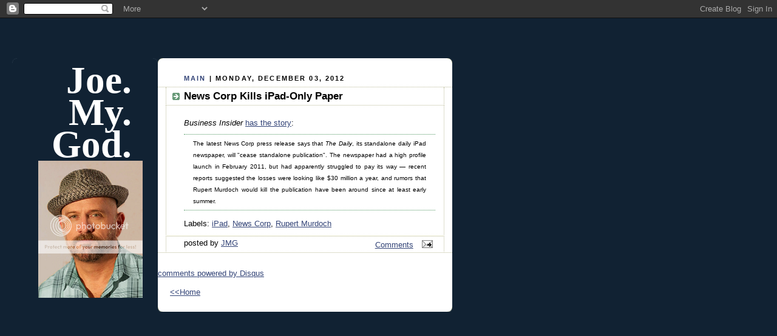

--- FILE ---
content_type: text/html; charset=utf-8
request_url: https://www.google.com/recaptcha/api2/aframe
body_size: 269
content:
<!DOCTYPE HTML><html><head><meta http-equiv="content-type" content="text/html; charset=UTF-8"></head><body><script nonce="jk0rCVXgFUjLUvI8iOLC8A">/** Anti-fraud and anti-abuse applications only. See google.com/recaptcha */ try{var clients={'sodar':'https://pagead2.googlesyndication.com/pagead/sodar?'};window.addEventListener("message",function(a){try{if(a.source===window.parent){var b=JSON.parse(a.data);var c=clients[b['id']];if(c){var d=document.createElement('img');d.src=c+b['params']+'&rc='+(localStorage.getItem("rc::a")?sessionStorage.getItem("rc::b"):"");window.document.body.appendChild(d);sessionStorage.setItem("rc::e",parseInt(sessionStorage.getItem("rc::e")||0)+1);localStorage.setItem("rc::h",'1768815912412');}}}catch(b){}});window.parent.postMessage("_grecaptcha_ready", "*");}catch(b){}</script></body></html>